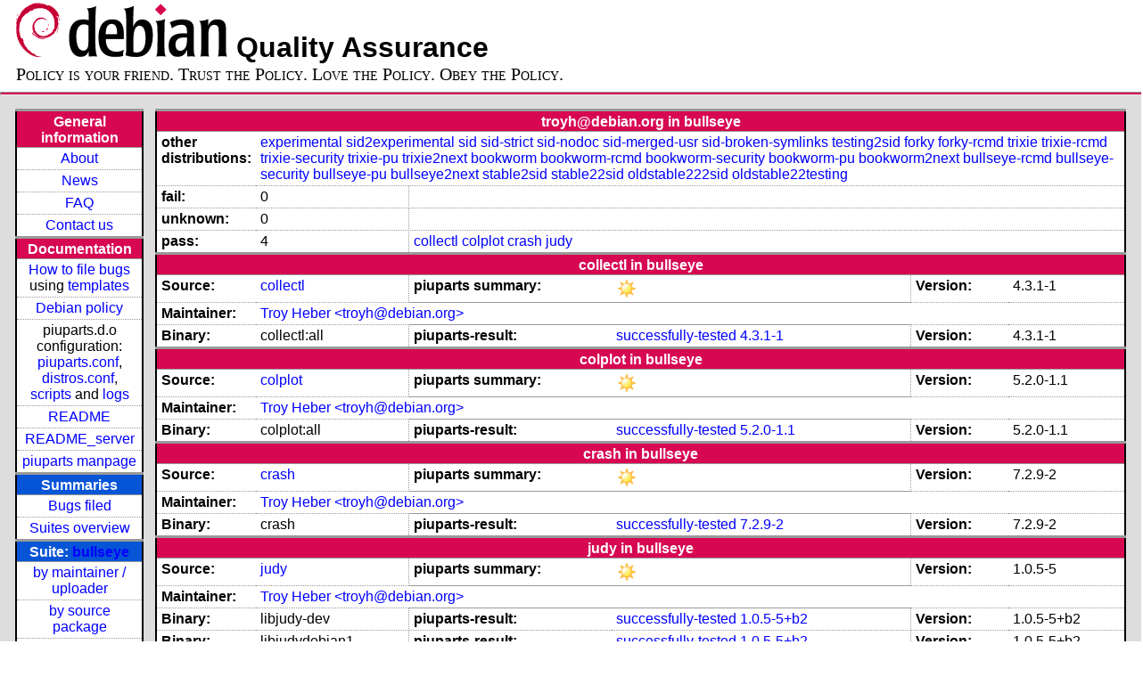

--- FILE ---
content_type: text/html; charset=utf-8
request_url: https://piuparts.debian.org/bullseye/maintainer/t/troyh@debian.org.html
body_size: 2719
content:
<!DOCTYPE HTML PUBLIC "-//W3C//DTD HTML 4.01 Transitional//EN">
<!-- 4734912422f6f70d7d3c0052f204613a -->
 <html><head><meta http-equiv="Content-Type" content="text/html; charset=utf-8">
  <!-- Generated by piuparts-report 1.6.1~202508211854~1.6.0-10-gffba2cce -->
  <title>
   Status of troyh@debian.org packages in bullseye
  </title>
  <link type="text/css" rel="stylesheet" href="/style.css">
  <link rel="shortcut icon" href="/favicon.ico">
 </head>

 <body>
 <div id="header">
   <h1 class="header">
    <a href="https://www.debian.org/">
     <img src="/images/openlogo-nd-50.png" border="0" hspace="0" vspace="0" alt=""></a>
    <a href="https://www.debian.org/">
     <img src="/images/debian.png" border="0" hspace="0" vspace="0" alt="Debian Project"></a>
    Quality Assurance
   </h1>
   <div id="obeytoyourfriend">Policy is your friend. Trust the Policy. Love the Policy. Obey the Policy.</div>
 </div>
 <hr>
<div id="main">
<table class="containertable">
 <tr class="containerrow" valign="top">
  <td class="containercell">
   <table class="lefttable">
    <tr class="titlerow">
     <td class="titlecell">
      General information
     </td>
    </tr>
    <tr class="normalrow">
     <td class="contentcell">
      <a href="/">About</a>
     </td>
    </tr>
    <tr class="normalrow">
     <td class="contentcell">
      <a href="/news.html">News</a>
     </td>
    </tr>
    <tr class="normalrow">
     <td class="contentcell">
      <a href="https://wiki.debian.org/piuparts/FAQ" target="_blank">FAQ</a>
     </td>
    </tr>
    <tr class="normalrow">
     <td class="contentcell">
      <a href="mailto:piuparts-devel@alioth-lists.debian.net" target="_blank">Contact us</a>
     </td>
    </tr>
    <tr class="titlerow">
     <td class="titlecell">
      Documentation
     </td>
    </tr>
    <tr class="normalrow">
     <td class="contentcell">
      <a href="/bug_howto.html">How to file bugs</a><br />
      using <a href="/templates/mail/">templates</a>
     </td>
    </tr>
    <tr class="normalrow">
     <td class="contentcell">
      <a href="https://www.debian.org/doc/debian-policy/" target="_blank">Debian policy</a>
     </td>
    </tr>
    <tr class="normalrow">
     <td class="contentcell">
      piuparts.d.o configuration:<br>
      <a href="https://salsa.debian.org/debian/piuparts/tree/develop/instances" target="_blank">piuparts.conf</a>,<br>
      <a href="https://salsa.debian.org/debian/piuparts/blob/develop/conf/distros.conf"
         target="_blank">distros.conf</a>,<br>
      <a href="https://salsa.debian.org/debian/piuparts/tree/develop/custom-scripts" target="_blank">scripts</a> and
      <a href="https://piuparts.debian.org/logs/" target="_blank">logs</a>
     </td>
    </tr>
    <tr class="normalrow">
     <td class="contentcell">
      <a href="/doc/README.html" target="_blank">README</a>
     </td>
    </tr>
    <tr class="normalrow">
     <td class="contentcell">
      <a href="/doc/README_server.html" target="_blank">README_server</a>
     </td>
    </tr>
    <tr class="normalrow">
     <td class="contentcell">
      <a href="/doc/piuparts.1.html" target="_blank">piuparts manpage</a>
     </td>
    </tr>
    <tr class="titlerow">
     <td class="alerttitlecell">
      Summaries
     </td>
    </tr>
    <tr>
     <td class="contentcell">
      <a href="
         https://bugs.debian.org/cgi-bin/pkgreport.cgi?tag=piuparts;users=debian-qa@lists.debian.org&amp;archive=both"
       target="_blank">Bugs filed</a>
     </td>
    </tr>
    <tr class="normalrow">
     <td class="contentcell">
      <a href="https://piuparts.debian.org/overview.html" target="_blank">Suites overview</a>
     </td>
    </tr>
    <tr class="titlerow"><td class="alerttitlecell">Suite: <a href='/bullseye'>bullseye</a></td></tr><tr><td class="contentcell"><a href="/bullseye/maintainer/">by maintainer / uploader</a></td></tr>
<tr><td class="contentcell"><a href="/bullseye/source/">by source package</a></td></tr>
<tr><td class="contentcell">states <a href="/bullseye/states.png">graph</a></td></tr>
<tr class="titlerow"><td class="alerttitlecell">all tested suites</td></tr><tr class="normalrow"><td class="contentcell"><a href='/experimental'>experimental</a></td></tr>
<tr class="normalrow"><td class="contentcell"><a href='/sid2experimental'>sid2experimental</a></td></tr>
<tr class="normalrow"><td class="contentcell"><a href='/sid'>sid</a></td></tr>
<tr class="normalrow"><td class="contentcell"><a href='/sid-strict'>sid-strict</a></td></tr>
<tr class="normalrow"><td class="contentcell"><a href='/sid-nodoc'>sid-nodoc</a></td></tr>
<tr class="normalrow"><td class="contentcell"><a href='/sid-merged-usr'>sid-merged-usr</a></td></tr>
<tr class="normalrow"><td class="contentcell"><a href='/sid-broken-symlinks'>sid-broken-symlinks</a></td></tr>
<tr class="normalrow"><td class="contentcell"><a href='/testing2sid'>testing2sid</a></td></tr>
<tr class="normalrow"><td class="contentcell"><a href='/forky'>forky</a></td></tr>
<tr class="normalrow"><td class="contentcell"><a href='/forky-rcmd'>forky-rcmd</a></td></tr>
<tr class="normalrow"><td class="contentcell"><a href='/trixie'>trixie</a></td></tr>
<tr class="normalrow"><td class="contentcell"><a href='/trixie-rcmd'>trixie-rcmd</a></td></tr>
<tr class="normalrow"><td class="contentcell"><a href='/trixie-security'>trixie-security</a></td></tr>
<tr class="normalrow"><td class="contentcell"><a href='/trixie-pu'>trixie-pu</a></td></tr>
<tr class="normalrow"><td class="contentcell"><a href='/trixie2next'>trixie2next</a></td></tr>
<tr class="normalrow"><td class="contentcell"><a href='/bookworm'>bookworm</a></td></tr>
<tr class="normalrow"><td class="contentcell"><a href='/bookworm-rcmd'>bookworm-rcmd</a></td></tr>
<tr class="normalrow"><td class="contentcell"><a href='/bookworm-security'>bookworm-security</a></td></tr>
<tr class="normalrow"><td class="contentcell"><a href='/bookworm-pu'>bookworm-pu</a></td></tr>
<tr class="normalrow"><td class="contentcell"><a href='/bookworm2next'>bookworm2next</a></td></tr>
<tr class="normalrow"><td class="contentcell"><a href='/bullseye'>bullseye</a></td></tr>
<tr class="normalrow"><td class="contentcell"><a href='/bullseye-rcmd'>bullseye-rcmd</a></td></tr>
<tr class="normalrow"><td class="contentcell"><a href='/bullseye-security'>bullseye-security</a></td></tr>
<tr class="normalrow"><td class="contentcell"><a href='/bullseye-pu'>bullseye-pu</a></td></tr>
<tr class="normalrow"><td class="contentcell"><a href='/bullseye2next'>bullseye2next</a></td></tr>
<tr class="normalrow"><td class="contentcell"><a href='/stable2sid'>stable2sid</a></td></tr>
<tr class="normalrow"><td class="contentcell"><a href='/stable22sid'>stable22sid</a></td></tr>
<tr class="normalrow"><td class="contentcell"><a href='/oldstable222sid'>oldstable222sid</a></td></tr>
<tr class="normalrow"><td class="contentcell"><a href='/oldstable22testing'>oldstable22testing</a></td></tr>

    <tr class="titlerow">
     <td class="titlecell">
      src: piuparts
     </td>
    </tr>
    <tr class="normalrow">
     <td class="contentcell">
      <a href="https://salsa.debian.org/debian/piuparts.git" target="_blank">Source</a>
     </td>
    </tr>
    <tr class="normalrow">
     <td class="contentcell">
      piuparts.d.o <a href="https://bugs.debian.org/src:piuparts.debian.org" target="_blank">bugs</a>
     </td>
    </tr>
    <tr class="normalrow">
     <td class="contentcell">
      piuparts <a href="https://bugs.debian.org/src:piuparts" target="_blank">bugs</a> /
               <a href="https://salsa.debian.org/debian/piuparts/blob/develop/TODO" target="_blank">ToDo</a>
     </td>
    </tr>
    <tr class="titlerow">
     <td class="titlecell">
      Other Debian QA efforts
     </td>
    </tr>
    <tr class="normalrow">
     <td class="contentcell">
      <a href="https://wiki.debian.org/qa.debian.org" target="_blank">Debian QA Group</a>
     </td>
    </tr>
    <tr class="normalrow">
     <td class="contentcell">
      <a href="https://qa.debian.org/dose/" target="_blank">Dose tools (former: EDOS)</a>
     </td>
    </tr>
    <tr class="normalrow">
     <td class="contentcell">
      <a href="https://lintian.debian.org" target="_blank">Lintian</a>
     </td>
    </tr>
    <tr class="normalrow">
     <td class="contentcell">
      <a href="https://tracker.debian.org" target="_blank">Debian Package Tracker</a>
     </td>
    <tr class="normalrow">
     <td class="contentcell">
      <a href="https://udd.debian.org" target="_blank">Ultimate Debian Database</a>
     </td>
    </tr>
    <tr class="normalrow">
     <td class="contentcell">
      <a href="https://jenkins.debian.net" target="_blank">jenkins.debian.net</a>
     </td>
    </tr>
    <tr class="normalrow">
     <td class="contentcell">
      <a href="http://ci.debian.net" target="_blank">ci.debian.net</a>
     </td>
    </tr>
    <tr class="titlerow">
     <td class="titlecell">
      Last update
     </td>
    </tr>
    <tr class="normalrow">
     <td class="lastcell">
      2026-01-16 18:07 UTC
     </td>
    </tr>
   </table>
  </td>
  <td class="containercell">

   <table class="righttable">
    <tr class="titlerow">
     <td class="titlecell" colspan="6">
      troyh@debian.org in bullseye
     </td>
    </tr>
<tr class="normalrow"><td class="labelcell">other distributions: </td><td class="contentcell2" colspan="5"><a href="/experimental/maintainer/t/troyh@debian.org.html">experimental</a> <a href="/sid2experimental/maintainer/t/troyh@debian.org.html">sid2experimental</a> <a href="/sid/maintainer/t/troyh@debian.org.html">sid</a> <a href="/sid-strict/maintainer/t/troyh@debian.org.html">sid-strict</a> <a href="/sid-nodoc/maintainer/t/troyh@debian.org.html">sid-nodoc</a> <a href="/sid-merged-usr/maintainer/t/troyh@debian.org.html">sid-merged-usr</a> <a href="/sid-broken-symlinks/maintainer/t/troyh@debian.org.html">sid-broken-symlinks</a> <a href="/testing2sid/maintainer/t/troyh@debian.org.html">testing2sid</a> <a href="/forky/maintainer/t/troyh@debian.org.html">forky</a> <a href="/forky-rcmd/maintainer/t/troyh@debian.org.html">forky-rcmd</a> <a href="/trixie/maintainer/t/troyh@debian.org.html">trixie</a> <a href="/trixie-rcmd/maintainer/t/troyh@debian.org.html">trixie-rcmd</a> <a href="/trixie-security/maintainer/t/troyh@debian.org.html">trixie-security</a> <a href="/trixie-pu/maintainer/t/troyh@debian.org.html">trixie-pu</a> <a href="/trixie2next/maintainer/t/troyh@debian.org.html">trixie2next</a> <a href="/bookworm/maintainer/t/troyh@debian.org.html">bookworm</a> <a href="/bookworm-rcmd/maintainer/t/troyh@debian.org.html">bookworm-rcmd</a> <a href="/bookworm-security/maintainer/t/troyh@debian.org.html">bookworm-security</a> <a href="/bookworm-pu/maintainer/t/troyh@debian.org.html">bookworm-pu</a> <a href="/bookworm2next/maintainer/t/troyh@debian.org.html">bookworm2next</a> <a href="/bullseye-rcmd/maintainer/t/troyh@debian.org.html">bullseye-rcmd</a> <a href="/bullseye-security/maintainer/t/troyh@debian.org.html">bullseye-security</a> <a href="/bullseye-pu/maintainer/t/troyh@debian.org.html">bullseye-pu</a> <a href="/bullseye2next/maintainer/t/troyh@debian.org.html">bullseye2next</a> <a href="/stable2sid/maintainer/t/troyh@debian.org.html">stable2sid</a> <a href="/stable22sid/maintainer/t/troyh@debian.org.html">stable22sid</a> <a href="/oldstable222sid/maintainer/t/troyh@debian.org.html">oldstable222sid</a> <a href="/oldstable22testing/maintainer/t/troyh@debian.org.html">oldstable22testing</a> </td></tr>
<tr class="normalrow"><td class="labelcell">fail:</td><td class="contentcell2">0</td><td class="contentcell2" colspan="4">&nbsp;</td></tr>
<tr class="normalrow"><td class="labelcell">unknown:</td><td class="contentcell2">0</td><td class="contentcell2" colspan="4">&nbsp;</td></tr>
<tr class="normalrow"><td class="labelcell">pass:</td><td class="contentcell2">4</td><td class="contentcell2" colspan="4"><a href="#collectl">collectl</a> <a href="#colplot">colplot</a> <a href="#crash">crash</a> <a href="#judy">judy</a> </td></tr>
<tr class="titlerow"><td class="titlecell" colspan="6" id="collectl">collectl in bullseye</td></tr>
<tr class="normalrow"><td class="labelcell">Source:</td><td class="contentcell2"><a href="https://tracker.debian.org/collectl" target="_blank">collectl</a></td><td class="labelcell">piuparts summary:</td><td class="contentcell2"><img src="/images/sunny.png" alt="success"></td><td class="labelcell">Version:</td><td class="contentcell2">4.3.1-1</td></tr>
<tr class="normalrow"><td class="labelcell">Maintainer:</td><td class="contentcell2" colspan="5"><a href="/bullseye/maintainer/t/troyh@debian.org.html">Troy Heber &lt;troyh@debian.org&gt;</a></td></tr>
<tr class="normalrow"><td class="labelcell">Binary:</td><td class="contentcell2">collectl:all</td><td class="labelcell">piuparts-result:</td><td class="contentcell2"><a href="/bullseye/state-successfully-tested.html#collectl">successfully-tested</a> <a href="/bullseye/pass/collectl_4.3.1-1.log">4.3.1-1</a></td><td class="labelcell">Version:</td><td class="contentcell2">4.3.1-1</td></tr>
<tr class="titlerow"><td class="titlecell" colspan="6" id="colplot">colplot in bullseye</td></tr>
<tr class="normalrow"><td class="labelcell">Source:</td><td class="contentcell2"><a href="https://tracker.debian.org/colplot" target="_blank">colplot</a></td><td class="labelcell">piuparts summary:</td><td class="contentcell2"><img src="/images/sunny.png" alt="success"></td><td class="labelcell">Version:</td><td class="contentcell2">5.2.0-1.1</td></tr>
<tr class="normalrow"><td class="labelcell">Maintainer:</td><td class="contentcell2" colspan="5"><a href="/bullseye/maintainer/t/troyh@debian.org.html">Troy Heber &lt;troyh@debian.org&gt;</a></td></tr>
<tr class="normalrow"><td class="labelcell">Binary:</td><td class="contentcell2">colplot:all</td><td class="labelcell">piuparts-result:</td><td class="contentcell2"><a href="/bullseye/state-successfully-tested.html#colplot">successfully-tested</a> <a href="/bullseye/pass/colplot_5.2.0-1.1.log">5.2.0-1.1</a></td><td class="labelcell">Version:</td><td class="contentcell2">5.2.0-1.1</td></tr>
<tr class="titlerow"><td class="titlecell" colspan="6" id="crash">crash in bullseye</td></tr>
<tr class="normalrow"><td class="labelcell">Source:</td><td class="contentcell2"><a href="https://tracker.debian.org/crash" target="_blank">crash</a></td><td class="labelcell">piuparts summary:</td><td class="contentcell2"><img src="/images/sunny.png" alt="success"></td><td class="labelcell">Version:</td><td class="contentcell2">7.2.9-2</td></tr>
<tr class="normalrow"><td class="labelcell">Maintainer:</td><td class="contentcell2" colspan="5"><a href="/bullseye/maintainer/t/troyh@debian.org.html">Troy Heber &lt;troyh@debian.org&gt;</a></td></tr>
<tr class="normalrow"><td class="labelcell">Binary:</td><td class="contentcell2">crash</td><td class="labelcell">piuparts-result:</td><td class="contentcell2"><a href="/bullseye/state-successfully-tested.html#crash">successfully-tested</a> <a href="/bullseye/pass/crash_7.2.9-2.log">7.2.9-2</a></td><td class="labelcell">Version:</td><td class="contentcell2">7.2.9-2</td></tr>
<tr class="titlerow"><td class="titlecell" colspan="6" id="judy">judy in bullseye</td></tr>
<tr class="normalrow"><td class="labelcell">Source:</td><td class="contentcell2"><a href="https://tracker.debian.org/judy" target="_blank">judy</a></td><td class="labelcell">piuparts summary:</td><td class="contentcell2"><img src="/images/sunny.png" alt="success"></td><td class="labelcell">Version:</td><td class="contentcell2">1.0.5-5</td></tr>
<tr class="normalrow"><td class="labelcell">Maintainer:</td><td class="contentcell2" colspan="5"><a href="/bullseye/maintainer/t/troyh@debian.org.html">Troy Heber &lt;troyh@debian.org&gt;</a></td></tr>
<tr class="normalrow"><td class="labelcell">Binary:</td><td class="contentcell2">libjudy-dev</td><td class="labelcell">piuparts-result:</td><td class="contentcell2"><a href="/bullseye/state-successfully-tested.html#libjudy-dev">successfully-tested</a> <a href="/bullseye/pass/libjudy-dev_1.0.5-5+b2.log">1.0.5-5+b2</a></td><td class="labelcell">Version:</td><td class="contentcell2">1.0.5-5+b2</td></tr>
<tr class="normalrow"><td class="labelcell">Binary:</td><td class="contentcell2">libjudydebian1</td><td class="labelcell">piuparts-result:</td><td class="contentcell2"><a href="/bullseye/state-successfully-tested.html#libjudydebian1">successfully-tested</a> <a href="/bullseye/pass/libjudydebian1_1.0.5-5+b2.log">1.0.5-5+b2</a></td><td class="labelcell">Version:</td><td class="contentcell2">1.0.5-5+b2</td></tr>

   </table>

  </td>
 </tr>
</table>
</div>
 <hr>
 <div id="footer">
  <div>
   <a href="https://tracker.debian.org/pkg/piuparts" target="_blank">piuparts</a> is GPL2
   <a href="https://packages.debian.org/changelogs/pool/main/p/piuparts/current/copyright" target="_blank">licenced</a>
   and was originally written by <a href="mailto:liw@iki.fi">Lars Wirzenius</a> and today is maintained by
   <a href="mailto:anbe@debian.org">Andreas Beckmann</a> and
   <a href="mailto:holger@layer-acht.org">Holger Levsen</a> and

   <a href="mailto:piuparts-devel@alioth-lists.debian.net">others</a> using
   <a href="https://salsa.debian.org/debian/piuparts.git" target="_blank">piuparts.git</a>.
   Ditto for this website.
   Weather icons are from the
   <a href="http://tango.freedesktop.org/Tango_Icon_Library" target="_blank">Tango Icon Library</a>.
   <a href="http://validator.w3.org/check?uri=referer">
    <img border="0" src="/images/valid-html401.png"
         alt="Valid HTML 4.01!" height="15" width="80" align="middle">
   </a>
   <a href="http://jigsaw.w3.org/css-validator/check/referer">
    <img border="0" src="/images/w3c-valid-css.png"
         alt="Valid CSS!"  height="15" width="80" align="middle">
   </a>
  </div>
 </div>
</body>
</html>
